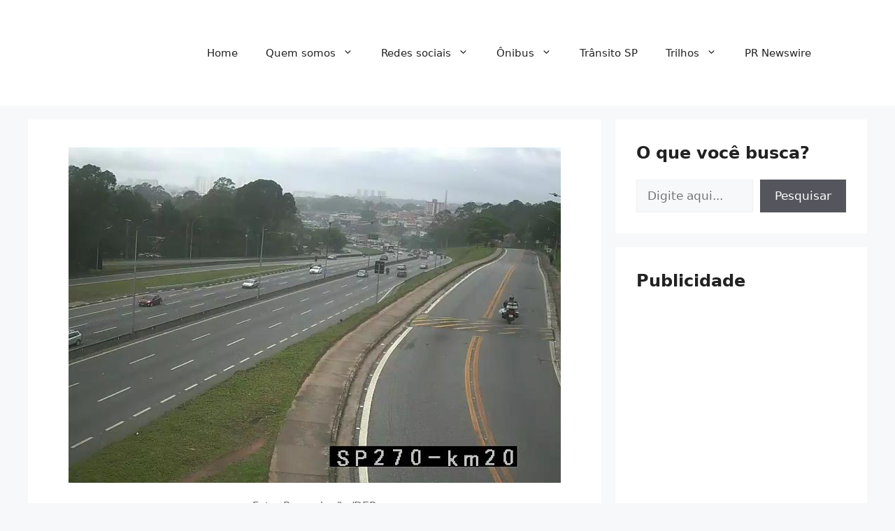

--- FILE ---
content_type: text/html; charset=utf-8
request_url: https://www.google.com/recaptcha/api2/aframe
body_size: 263
content:
<!DOCTYPE HTML><html><head><meta http-equiv="content-type" content="text/html; charset=UTF-8"></head><body><script nonce="nXqu0Zi4Au_ohN8DohyaTQ">/** Anti-fraud and anti-abuse applications only. See google.com/recaptcha */ try{var clients={'sodar':'https://pagead2.googlesyndication.com/pagead/sodar?'};window.addEventListener("message",function(a){try{if(a.source===window.parent){var b=JSON.parse(a.data);var c=clients[b['id']];if(c){var d=document.createElement('img');d.src=c+b['params']+'&rc='+(localStorage.getItem("rc::a")?sessionStorage.getItem("rc::b"):"");window.document.body.appendChild(d);sessionStorage.setItem("rc::e",parseInt(sessionStorage.getItem("rc::e")||0)+1);localStorage.setItem("rc::h",'1769961099689');}}}catch(b){}});window.parent.postMessage("_grecaptcha_ready", "*");}catch(b){}</script></body></html>